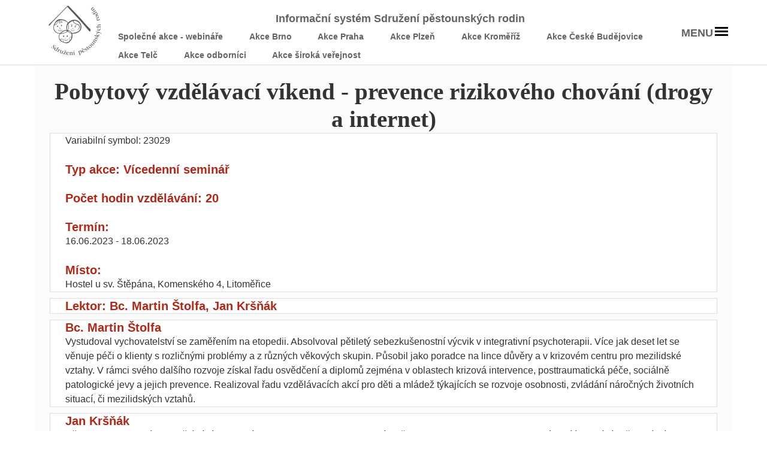

--- FILE ---
content_type: text/html; charset=UTF-8
request_url: https://pestouni.eu/index.php?zobraz=uvod&akce_id=786
body_size: 3740
content:
<!DOCTYPE html>
<html lang="cs">
 <head>
  <meta charset="UTF-8" />
  <meta name="viewport" content="width=device-width, initial-scale=1" />
  <title>IS Sdružení pěstounských rodin</title>
  <link rel="shortcut icon" type="image/x-icon" href="logo.png" />
  <link href="pestouni.css" type="text/css" rel="stylesheet">
 </head>
 <body>
  <main>
   <header>
    <div class="logo">
     <a href="https://www.pestouni.cz/"><img src="logo.png" alt="www.pestouni.cz" /></a>
    </div>
    <nav>
      <p class="text-center">Informační systém Sdružení pěstounských rodin</p>
     <ul>
<li><a href="index.php?zobraz=uvod&amp;filtr_id=2">Společné akce - webináře</a></li><li><a href="index.php?zobraz=uvod&amp;filtr_id=3">Akce Brno</a></li><li><a href="index.php?zobraz=uvod&amp;filtr_id=4">Akce Praha</a></li><li><a href="index.php?zobraz=uvod&amp;filtr_id=5">Akce Plzeň</a></li><li><a href="index.php?zobraz=uvod&amp;filtr_id=6">Akce Kroměříž</a></li><li><a href="index.php?zobraz=uvod&amp;filtr_id=7">Akce České Budějovice</a></li><li><a href="index.php?zobraz=uvod&amp;filtr_id=42">Akce Telč</a></li><li><a href="index.php?zobraz=uvod&amp;filtr_id=43">Akce odborníci</a></li><li><a href="index.php?zobraz=uvod&amp;filtr_id=44">Akce široká veřejnost</a></li>     </ul>
    </nav>    <div class="menu margin-right-75">
     <input type="checkbox" class="openSidebarMenu" id="openSidebarMenu">
     <label for="openSidebarMenu" class="sidebarIconToggle">
      <div class="menu_text">MENU</div>
      <div class="spinner diagonal part-1"></div>
      <div class="spinner horizontal"></div>
      <div class="spinner diagonal part-2"></div>
     </label>
     <div id="sidebarMenu">
      <ul class="filtr sidebarMenuInner"><li><a href="index.php?zobraz=uvod&amp;filtr_id=2">Společné akce - webináře</a></li><li><a href="index.php?zobraz=uvod&amp;filtr_id=3">Akce Brno</a></li><li><a href="index.php?zobraz=uvod&amp;filtr_id=4">Akce Praha</a></li><li><a href="index.php?zobraz=uvod&amp;filtr_id=5">Akce Plzeň</a></li><li><a href="index.php?zobraz=uvod&amp;filtr_id=6">Akce Kroměříž</a></li><li><a href="index.php?zobraz=uvod&amp;filtr_id=7">Akce České Budějovice</a></li><li><a href="index.php?zobraz=uvod&amp;filtr_id=42">Akce Telč</a></li><li><a href="index.php?zobraz=uvod&amp;filtr_id=43">Akce odborníci</a></li><li><a href="index.php?zobraz=uvod&amp;filtr_id=44">Akce široká veřejnost</a></li>
      </ul>
      <ul class="sidebarMenuInner">
       <li><a href="index.php?zobraz=prihlaseni">Přihlásit</a></li>       <li><a href="index.php">Úvodní strana</a></li>
      </ul>
     </div>
    </div>
   </header>
   <section class="background-gray text-center">    <article>     
     <h2 class="margin-top-10 text-center">Pobytový vzdělávací víkend - prevence rizikového chování (drogy a internet)</h2>
    </article>
    <article>
     <div class="box text-left">
<div>Variabilní symbol: 23029</div><br />
<div><h3 class="headline">Typ akce: Vícedenní seminář</h3></div><br /><h3 class="headline">Počet hodin vzdělávání: 20</h3><br /><h3 class="headline">Termín: </h3>
<div>16.06.2023 - 18.06.2023</div><br />
<div><h3 class="headline">Místo: </h3></div>
<div>Hostel u sv. Štěpána, Komenského 4, Litoměřice</div>
     </div>
    </article><article><div class="box text-left"><h3 class="headline">Lektor: Bc. Martin Štolfa, Jan Kršňák</h3><div> <a href=""></a></div></div></article><article><div class="box text-left"><h3 class="headline">Bc. Martin Štolfa</h3><div>Vystudoval vychovatelství se zaměřením na etopedii. Absolvoval pětiletý sebezkušenostní výcvik v integrativní psychoterapii. Více jak deset let se věnuje péči o klienty s rozličnými problémy a z různých věkových skupin. Působil jako poradce na lince důvěry a v krizovém centru pro mezilidské vztahy. V rámci svého dalšího rozvoje získal řadu osvědčení a diplomů zejména v oblastech krizová intervence, posttraumatická péče, sociálně patologické jevy a jejich prevence. Realizoval řadu vzdělávacích akcí pro děti a mládež týkajících se rozvoje osobnosti, zvládání náročných životních situací, či mezilidských vztahů. <a href=""></a></div></div></article><article><div class="box text-left"><h3 class="headline">Jan Kršňák</h3><div>Věnuje se inovativnímu vzdělávání, intuitivní pedagogice a vlivu technologií na život. Je autorem konceptu Barevných sítí poznání, jež rozvíjejí interdisciplinární pohled na svět a kreativní myšlení. Vede besedy a semináře o digitalizací společnosti, se zvláštním důrazem na výchovu dětí, rodičů a učitelů (digideti.cz). Je spoluautorem knížky plné her pro děti Kdyby lidi byli stromy a knihy rozhovorů Jak se učí živě?. Rád šíří důvěru, klid a radostné přijímání života.  <a href="https://digideti.cz/">digideti.cz/</a></div></div></article><article><div class="box text-left"><h3 class="headline">Kdy a kde:</h3><div>16. 6. 2023 od odpoledních hodin –  18. 6. 2023 do odpoledních hodin, v hostelu U sv. Štěpána v Litoměřicích, Komenského 4. Místo je dostupné z Prahy - nádraží Holešovice autobusem, cca hodina cesty. Upozorňujeme, že je nutné dodržet celou délku programu a pobytu. Program je koncipován jako skupinový a je nutné jej absolvovat v celku.<br /> <a href=""></a></div></div></article><article><div class="box text-left"><h3 class="headline">Program:</h3><div>- Děti v NRP a náročné chování „Proč se tak chováš!?“ <br />- Negativní a traumatické zkušenosti, jak rozumíme traumatu<br />- Stres a náš mozek<br />- Komplexní vývojové trauma jako specifický druh traumatu, jak a v čem ovlivňuje naše děti?<br />- Jak podpořit děti, které si prošli negativními zkušenostmi?<br />- Děti s komplexním vývojovým traumatem a škola<br />- Jak podpořit sami sebe, co nám pomáhá ve stresových situacích?<br /><br /><br /><br /> <a href=""></a></div></div></article><article><div class="box text-left"><h3 class="headline">Program pro děti:</h3><div>Je určen pro děti od 3 let věku, které jsou schopny účastnit se skupinového dětského programu. Individuální hlídání dětí není možno zajistit. Hlídání dětí, které se nemohou tohoto programu zúčastnit (nízký věk, handicap), zajišťují osoby pečující.<br />Program pro děti zajišťují zkušení lektoři a je přizpůsoben věku dítěte a jeho možnostem. Zahrnuje výtvarné, herní a sportovní aktivity, v případě příznivého počasí výlety a hry v okolí.<br />Prosíme, aby měly děti k dispozici batůžek, láhev na pití, sportovní oblečení a obuv a také vybavení do deště (nepromokavá obuv, pláštěnka).<br />Děti od 3 let věku, které toho jsou schopny, by se měly programu pro děti vždy účastnit. <br /> <a href=""></a></div></div></article><article><div class="box text-left"><h3 class="headline">Ubytování:</h3><div>Ubytování je zajištěno v hostelu U sv. Štěpána po celou dobu vzdělávání. Ubytování je rozloženo do dvou kategorií, přičemž jedna kategorie se nachází přímo v budově - zde jsou společná sociální zařízení, druhá kategorie je naproti budovy (okál), kde jsou společná sociální zařízení pro dvě bytové jednotky. V ubytování nejsou zajištěny ručníky ani hygienické potřeby. V budově je plně vybavená kuchyňka, kde je možnost připravit si jídlo, či pití. <br />Pěstouni s dohodou uzavřenou se SPR cenu za ubytování nehradí za sebe ani za děti. <br />Odkaz na ubytování: http://www.inprincipio.cz/<br /> <a href=""></a></div></div></article><article><div class="box text-left"><h3 class="headline">Stravování:</h3><div>Pěstouni s dohodou uzavřenou se SPR hradí v plné výši cenu stravy za sebe a pouze příspěvek na stravu za děti. Zajištěna je plná penze v restauraci Johannahof, která se nachází nedaleko ubytování. Jídlo je zajištěno po celou dobu pobytového vzdělávání, počínaje páteční večeří a konče obědem v neděli. Pro děti budou připraveny svačiny. Pitný režim  po dobu dětského programu zajišťují pěstouni.<br />Odkaz na restauraci: https://johannahof.cz/<br /><br /> <a href=""></a></div></div></article><article><div class="box text-left"><h3 class="headline">Cena pro rodiny s uzavřenou dohodou SRP</h3><div>Dospělí: 1250 Kč<br />Dítě: 200 Kč<br />Tento poplatek je třeba uhradit co nejdříve od doručení faktury. Jak zaplatit poplatek: informace o platbě budou zaslány e-mailem. Číslo účtu: 2700255345/2010 (Fio banka) VS 23029<br /> <a href=""></a></div></div></article><article><div class="box text-left"><h3 class="headline">Cena (vzdělávání a pobyt)</h3><div>Cena vzdělávání: 6000 Kč<br />Cena za program pro dítě: 3600 Kč<br />Cena za pobyt pro dospělého: 3000 Kč (včetně stravy)<br />Cena za pobyt pro dítě do 15 let: 2500 Kč (včetně stravy)<br />Partner pěstouna s uzavřenou dohodou SPR a jiná osoba blízká – hradí ubytování a stravu.<br /> <a href=""></a></div></div></article><article><div class="box text-left"><h3 class="headline">Storno podmínky:</h3><div>Přihláška je závazná. Odhlásit z pobytu se lze pouze z vážných důvodů.<br /><br />Pěstouni s dohodou uzavřenou se SPR: <br />při odhlášení 7 dní před konáním akce bez storno poplatku. Při pozdějším odhlášení bude účtován poplatek za stravu. <br /><br />Pěstouni s dohodou u jiné organizace:<br />při odhlášení 7 dní před konáním akce bez storno poplatku. Při pozdějším odhlášení bude účtován poplatek ve výši 30% z ceny ubytování a stravy.<br /> <a href=""></a></div></div></article><article><div class="box text-left"><h3 class="headline">Další informace a objednávky jiných organizací: </h3><div>Mgr. Veronika Žlebková<br />Sdružení pěstounských rodin z.s.<br />Na Zlatnici 144/8<br />147 00 Praha 4<br />zlebkova@pestouni.cz<br />797 855 644<br /> <a href=""></a></div></div></article><div><a class="button" href="index.php?zobraz=prihlaska&amp;id=786">Přihláška</a><a class="button" href="javascript:void(0);" onclick="javascript:history.go(-1);">Zpět</a><a class="button" href="index.php?sestava=akce_informace&amp;akce_id=786">PDF</a></div><br /></section>
   <footer class="f">
    <div class="footer_title text-center">
     Odkazy
    </div>
    <div class="box text-center">
     <a class="footer_button" href="http://www.pestouni.cz/">Webové stránky</a><a class="footer_button" href="index.php">Úvodní strana</a><a class="footer_button" href="index.php?zobraz=archivakci">Archiv akcí</a>
    </div>
    <div class="row">
     <div class="copyright">
      <p class="text-center">&copy; 2026 Sdružení pěstounských rodin</p>
     </div>
    </div>
   </footer>  </main>
 </body>
</html>


--- FILE ---
content_type: text/css
request_url: https://pestouni.eu/pestouni.css
body_size: 2288
content:
body {
  background-color: white;
  font-family: 'Poppins', sans-serif;
  font-weight: 400;
  line-height: 1.5;
  color: #333;
}

main {
}

header {
  position: fixed;
  left: 0;
  top: 0;
  width: 100%;
  background: #FFF;
  display: flex;
  justify-content: space-between;
  align-items: center;
  border-bottom: solid 1px rgba(100, 100, 100, 0.2);
}

header .logo {
  width: auto;
  height: auto;
  margin-left: 75px;
}

header nav {
//  display: flex;
  display: block;
  align-items: center;
  justify-content: flex-end;
  width: auto;
  float: center;
//  height: 3.125em;
  height: 5.125em;
    height: 100%;
}

header p {
  width: 100%;
  font-size: 18px;
  font-weight: 600;
  font-family: 'Poppins', sans-serif;
  color: #646363;
}

header nav ul {
  width: 100%;
  padding: 0;
  margin: 0;
  list-style: none;
}

header nav ul li {
  position: relative;
  float: left;
}

header nav ul li a {
  display: flex;
  align-items: center;
  text-decoration: none;
  padding: 5px 1.563em;
  font-size: 14px;
  font-weight: 600;
  font-family: 'Poppins', sans-serif;
  transition: all 0.3s ease;
  color: #646363;
}

header nav ul li a:hover {
  color: #b02717;
}

header .menu {
  margin-right: 70px;
  padding: 10px 25px;
  font-size: 18px;
  text-transform: uppercase;
  font-family: 'Poppins', sans-serif;
  color: #646363;
  font-weight: 600;
}

header .login {
  position: absolute;
  height: 3px;
  width: 100%;
  right: 65px;
  top: 1px;
  font-size: 12px;
}

article .box {
  width: 100%-50px;
  height: 100%;
  background: #FFF;
  border: solid 1px rgba(100, 100, 100, 0.2);
  margin-bottom: 10px;
  padding-left: 25px;
  padding-right: 25px;
}

article .box_gray {
  width: 100%-3.126em;
  height: 100%;
  background: #FBFBFB;
  padding-left: 1.563em;
  padding-right: 1.563em;
}

article .box_red {
  border-top: solid 2px #b02717;
}

article .box_uvod1 {
  text-align: left;
}

article .box_uvod2 {
  text-align: center;
}

footer {
  background: #646363;
  color: #FFF;
  margin: 0 50px;
  padding: 25px 100px 25px 100px;
  font-family: 'Open Sans', sans-serif;
}

footer .copyright {
  width: 100%;
  text-align: center;
  font-size: 12px;
//  clear: both;
  padding-top: 25px;
  border-top: solid 1px rgba(255, 255, 255, 0.2);
}

footer .copyright p {
  font-size: 14px;
  color: #FFF;
}

.footer_title {
  width: 100%;
  font-size: 20px;
  margin-bottom: 20px;
  color: #FFF;
  font-family: 'Poppins', sans-serif;
}

.footer_button {
  position: relative;
  font-size: 15px;
  color: #FFF;
  text-decoration: underline;
  margin: 10px;
}

.footer_button:hover {
  color: #FFF;
  text-decoration: none;
}

.button_off {
  display: inline-block;
  font-family: 'Open Sans', sans-serif;
  font-weight: 600;
  color: #000;
  padding: 1.563em 3.125em;
  text-decoration: none;
  transition: all 0.3s ease;
  width: 150px;
  margin: 10px;
  text-align: center;
}

.button {
  display: inline-block;
  font-family: 'Open Sans', sans-serif;
  font-weight: 600;
  font-size: 15px;
  color: #FFF;
  background: #b02717;
  padding: 25px 5px;
  text-decoration: none;
  transition: all 0.3s ease;
  cursor: pointer;
  min-width: 150px;
  margin: 10px;
  text-align: center;
}

.button:hover {
  box-shadow: 0 2px 4px rgba(3, 27, 78, 0.2);
  background: #972b1c;
  text-decoration: none;
}

.small_button {
  display: inline-block;
  font-family: 'Open Sans', sans-serif;
//  font-weight: 600;
  font-size: 14px;
  color: #FFF;
  background: #b02717;
  padding: 0px 15px;
  text-decoration: none;
  transition: all 0.3s ease;
  cursor: pointer;
//  width: 150px;
  margin: 1px 5px;
  text-align: center;
}

.small_button:hover {
  box-shadow: 0 2px 4px rgba(3, 27, 78, 0.2);
  background: #972b1c;
  text-decoration: none;
}

.background-gray {
  background: #FBFBFB;
}

.background-white {
  background: #FFF;
}

.background-red {
  background: #b02717;
  color: #FFF;
}

.background-red a {
  color: #FFF;
}

.text-center {
  text-align: center;
}

.text-left {
  text-align: left;
}

.text-right {
  text-align: right;
}

.headline {
  font-size: 20px;
  font-weight: 600;
  font-family: 'Poppins', sans-serif;
  color: #b02717;
}

.title {
  font-weight: bold;
}

.width50 {
  width: 50px;
  display: inline-block;
}

.width100 {
  width: 100px;
  display: inline-block;
}

.width150 {
  width: 150px;
  display: inline-block;
}

.width200 {
  width: 200px;
  display: inline-block;
}

.width250 {
  width: 250px;
  display: inline-block;
}

.width300 {
  width: 300px;
  display: inline-block;
}

.width350 {
  width: 350px;
  display: inline-block;
}

.width400 {
  width: 400px;
  display: inline-block;
}

.width500 {
  width: 500px;
  display: inline-block;
}

.widthi {
  min-width: 350px;
  display: inline-block;
}

h1,
h2,
h3,
h4,
h5 {
  margin: 1.25rem 0 0.64rem;
  font-family: Poppins;
  font-weight: 700;
  line-height: 1.2;
}

h2 {
  font-size: 2.441rem;
}

h3 {
  font-size: 1.953rem;
}

section h1,
section h2,
section h3,
section h4,
section h5,
section h6 {
  padding: 0;
  margin: 0;
}

.margin-top-10 {
  margin-top: 10px;
}

.margin-top-50 {
  margin-top: 50;
}

.chyba {
  background-color: red;
}

.vyplnit {
  background-color: yellow;
}

input {
  -webkit-appearance: none;
  -moz-appearance: none;
  appearance: none;
}

input[type=text] {
  -webkit-appearance: textfield;
  -moz-appearance: textfield;
  appearance: textfield;
  max-width: 100%;
}

input[type=submit] {
//  -webkit-appearance: none;
//  -moz-appearance: none;
//  appearance: none;
  border-radius: 0;
  border: none;
}

textarea {
  max-width: 100%;
  vertical-align: top;
}

input[type=radio] {
  -webkit-appearance: radio;
  -moz-appearance: radio;
  appearance: radio;
}

input[type=checkbox] {
  -webkit-appearance: checkbox;
  -moz-appearance: checkbox;
  appearance: checkbox;
}

input[type="checkbox"]:checked ~ #sidebarMenu {
  display: inline-block;
}

header input[type=checkbox] {
    transition: all 0.3s;
    box-sizing: border-box;
    display: none;
}

.sidebarIconToggle {
    transition: all 0.3s;
    box-sizing: border-box;
    cursor: pointer;
    position: absolute;
    top: 45px;
    right: 65px;
    height: 22px;
    width: 22px;
}

.menu_text {
    position: absolute;
    right: 25px;
    top: -3px;
}

.spinner {
    transition: all 0.3s;
    box-sizing: border-box;
    position: absolute;
    height: 3px;
    width: 100%;
    background-color: #000;
}

.horizontal {
    transition: all 0.3s;
    box-sizing: border-box;
    position: relative;
    float: left;
    margin-top: 3px;
}

.diagonal.part-1 {
    position: relative;
    transition: all 0.3s;
    box-sizing: border-box;
    float: left;
}

.diagonal.part-2 {
    transition: all 0.3s;
    box-sizing: border-box;
    position: relative;
    float: left;
    margin-top: 3px;
}

input[type=checkbox]:checked ~ .sidebarIconToggle > .horizontal {
    transition: all 0.3s;
    box-sizing: border-box;
    opacity: 0;
}

input[type=checkbox]:checked ~ .sidebarIconToggle > .diagonal.part-1 {
    transition: all 0.3s;
    box-sizing: border-box;
    transform: rotate(135deg);
    margin-top: 8px;
}

input[type=checkbox]:checked ~ .sidebarIconToggle > .diagonal.part-2 {
    transition: all 0.3s;
    box-sizing: border-box;
    transform: rotate(-135deg);
    margin-top: -9px;
}

/* Full */
@media only screen and (min-width: 1340px) {
  article .box_uvod1 {
    max-width: 75%;
    min-width: 75%;
    flex-basis: 75%;
    display: inline-block;
  }
  article .box_uvod2 {
    max-width: 25%;
    min-width: 25%;
    flex-basis: 25%;
    display: inline-block;
  }
  article .box_flex {
    display: flex;
  }
  section {
    padding-top: 100px;
    padding-bottom: 30px;
    padding-left: 25px;
    padding-right: 25px;
    margin: 0 50px;
  }
  .width75p {
    display: inline-block;
    width: 75%;
  }
  #sidebarMenu {
    display: none;
    position: absolute;
    width: 200px;
    margin-top: 40px;
    right: -90px;
    height: auto;
    background: #FFF;
    max-height: 80vh;
    overflow: auto;
    border-radius: 5px;
    transform: translateX(-50%);
    z-index: 3;
    box-shadow: 0 3.125em 6.25em rgba(50, 50, 93, 0.1), 0 15px 35px rgba(50, 50, 93, 0.15), 0 5px 15px rgba(0, 0, 0, 0.1);
  }
  #sidebarMenu ul{
    padding: 0.625em;
    margin: 0;
    list-style: none;
  }
  #sidebarMenu ul li{
    float: none;
    display: inline-block;
    width: 100%;
  }
  #sidebarMenu ul li a{
    font-size: 14px;
    display: block;
    padding: 0.938em 1.563em;
    text-decoration: none;
    text-transform: none;
    font-weight: normal;
    color: #646363;
    transition: all 0.3s ease;
  }
  #sidebarMenu ul li a:hover{
    color: #b02717;
    background: rgba(211, 0, 15, 0.05);
  }
  .filtr {
    display: none;
  }
}

/* Medium */
@media only screen and (min-width: 769px) and (max-width: 1339px){
  header nav {
    height: 100%;
  }
  header p {
    height: 10px;
  }
  section {
    padding-top: 7em;
    padding-bottom: 2em;
    padding-left: 1.563em;
    padding-right: 1.563em;
    margin: 0 3.125em;
  }
  .width75p {
    display: inline-block;
    width: 65%;
  }
  .width1300 {
    width: 1300px;
  }
  .fwidth1300 {
    width: 1150px;
  }
  #sidebarMenu {
    display: none;
    position: absolute;
    width: 200px;
    margin-top: 40px;
    right: -90px;
    height: auto;
    max-height: 80vh;
    overflow: auto;
    background: #FFF;
    border-radius: 5px;
    transform: translateX(-50%);
    z-index: 3;
    box-shadow: 0 3.125em 6.25em rgba(50, 50, 93, 0.1), 0 15px 35px rgba(50, 50, 93, 0.15), 0 5px 15px rgba(0, 0, 0, 0.1);
 }
  #sidebarMenu ul{
    padding: 0.625em;
    margin: 0;
    list-style: none;
  }
  #sidebarMenu ul li{
    float: none;
    display: inline-block;
    width: 100%;
  }
  #sidebarMenu ul li a{
    font-size: 14px;
    display: block;
    padding: 0.938em 1.563em;
    text-decoration: none;
    text-transform: none;
    font-weight: normal;
    color: #646363;
    transition: all 0.3s ease;
  }
  #sidebarMenu ul li a:hover{
    color: #b02717;
    background: rgba(211, 0, 15, 0.05);
  }
  .filtr {
    display: none;
  }
}

/* Small */
@media only screen and (max-width: 768px) {
  body {
    margin: 0;
  }
  header .logo {
    margin-left: 25px;
  }
  header .logo img {
    width: 60px;
  }
  header nav {
    display: none;
  }
  header .login {
    right: 25px;
  }
  article .box {
    border: 0px;
    border-top: solid 1px rgba(100, 100, 100, 0.2);
    border-bottom: solid 1px rgba(100, 100, 100, 0.2);
  }
  section {
    margin: 0;
    padding-top: 3.125em;
    padding-bottom: 3.125em;
    margin-top: 20px;
  }
  footer {
    padding: 25px;
    margin: 0;
  }
  .box_u {
    display: flex;
    flex-flow: column;
  }
  #pos1 {
    order:1;
  }
  #pos2 {
    order:2;
  }
  #pos3 {
    order:7;
  }
  #pos4 {
    order:3;
  }
  #pos5 {
    order:8;
  }
  #pos6 {
    order:4;
  }
  #pos7 {
    order:5;
  }
  #pos8 {
    order:6;
  }
  .width1300 {
    width: 1300px;
  }
  .fwidth1300 {
    width: 1250px;
  }
  #sidebarMenu {
    display: none;
    position: fixed;
    top: 68px;
    left: 0;
    width: 100%;
    max-height: 568px;
    overflow-y: auto;
    background: #b02717;
    padding: 0;
    border-top: solid 1px rgba(100, 100, 100, 0.2);
    border-bottom: solid 1px rgba(100, 100, 100, 0.2);
    box-shadow: 0 2px 4px rgba(3, 27, 78, 0.2);
    z-index: 2;
  }
  #sidebarMenu ul{
    padding: 0;
    margin: 0;
    list-style: none;
  }
  #sidebarMenu ul li{
    border-bottom: solid 1px rgba(100, 99, 99, 0.2);
  }
  #sidebarMenu ul li a{
    display: inline-block;
    width: 100%;
    padding: 0.625em 1.563em;
    text-transform: none;
    color: #FFF;
    font-weight: normal;
    width: 85%;
  }
  #sidebarMenu ul li a:hover{
  }
  #sidebarMenu ul li:last-child {
    border-bottom: 0;
  }
  .sidebarIconToggle {
    top: 25px;
    right: 25px;
  }
}

/* Print */
@media only print {
  nav, aside, header, footer {
    display: none;
  }
}
